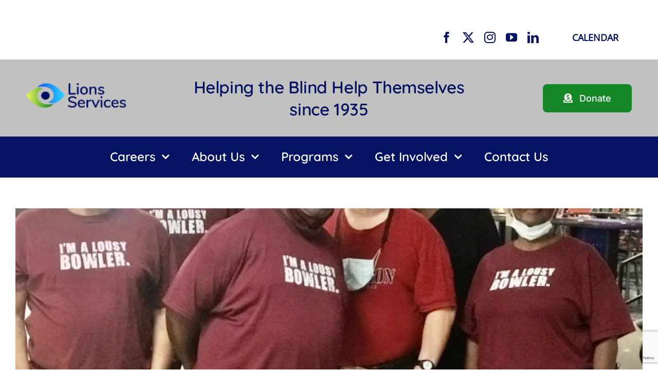

--- FILE ---
content_type: text/html; charset=utf-8
request_url: https://www.google.com/recaptcha/api2/anchor?ar=1&k=6LfdRdAmAAAAANgk_7xl9Zoz53f5PJMkqGmDP9cX&co=aHR0cHM6Ly9saW9uc3NlcnZpY2VzLm9yZzo0NDM.&hl=en&v=N67nZn4AqZkNcbeMu4prBgzg&size=invisible&anchor-ms=20000&execute-ms=30000&cb=ty9ljyiqp5c9
body_size: 48356
content:
<!DOCTYPE HTML><html dir="ltr" lang="en"><head><meta http-equiv="Content-Type" content="text/html; charset=UTF-8">
<meta http-equiv="X-UA-Compatible" content="IE=edge">
<title>reCAPTCHA</title>
<style type="text/css">
/* cyrillic-ext */
@font-face {
  font-family: 'Roboto';
  font-style: normal;
  font-weight: 400;
  font-stretch: 100%;
  src: url(//fonts.gstatic.com/s/roboto/v48/KFO7CnqEu92Fr1ME7kSn66aGLdTylUAMa3GUBHMdazTgWw.woff2) format('woff2');
  unicode-range: U+0460-052F, U+1C80-1C8A, U+20B4, U+2DE0-2DFF, U+A640-A69F, U+FE2E-FE2F;
}
/* cyrillic */
@font-face {
  font-family: 'Roboto';
  font-style: normal;
  font-weight: 400;
  font-stretch: 100%;
  src: url(//fonts.gstatic.com/s/roboto/v48/KFO7CnqEu92Fr1ME7kSn66aGLdTylUAMa3iUBHMdazTgWw.woff2) format('woff2');
  unicode-range: U+0301, U+0400-045F, U+0490-0491, U+04B0-04B1, U+2116;
}
/* greek-ext */
@font-face {
  font-family: 'Roboto';
  font-style: normal;
  font-weight: 400;
  font-stretch: 100%;
  src: url(//fonts.gstatic.com/s/roboto/v48/KFO7CnqEu92Fr1ME7kSn66aGLdTylUAMa3CUBHMdazTgWw.woff2) format('woff2');
  unicode-range: U+1F00-1FFF;
}
/* greek */
@font-face {
  font-family: 'Roboto';
  font-style: normal;
  font-weight: 400;
  font-stretch: 100%;
  src: url(//fonts.gstatic.com/s/roboto/v48/KFO7CnqEu92Fr1ME7kSn66aGLdTylUAMa3-UBHMdazTgWw.woff2) format('woff2');
  unicode-range: U+0370-0377, U+037A-037F, U+0384-038A, U+038C, U+038E-03A1, U+03A3-03FF;
}
/* math */
@font-face {
  font-family: 'Roboto';
  font-style: normal;
  font-weight: 400;
  font-stretch: 100%;
  src: url(//fonts.gstatic.com/s/roboto/v48/KFO7CnqEu92Fr1ME7kSn66aGLdTylUAMawCUBHMdazTgWw.woff2) format('woff2');
  unicode-range: U+0302-0303, U+0305, U+0307-0308, U+0310, U+0312, U+0315, U+031A, U+0326-0327, U+032C, U+032F-0330, U+0332-0333, U+0338, U+033A, U+0346, U+034D, U+0391-03A1, U+03A3-03A9, U+03B1-03C9, U+03D1, U+03D5-03D6, U+03F0-03F1, U+03F4-03F5, U+2016-2017, U+2034-2038, U+203C, U+2040, U+2043, U+2047, U+2050, U+2057, U+205F, U+2070-2071, U+2074-208E, U+2090-209C, U+20D0-20DC, U+20E1, U+20E5-20EF, U+2100-2112, U+2114-2115, U+2117-2121, U+2123-214F, U+2190, U+2192, U+2194-21AE, U+21B0-21E5, U+21F1-21F2, U+21F4-2211, U+2213-2214, U+2216-22FF, U+2308-230B, U+2310, U+2319, U+231C-2321, U+2336-237A, U+237C, U+2395, U+239B-23B7, U+23D0, U+23DC-23E1, U+2474-2475, U+25AF, U+25B3, U+25B7, U+25BD, U+25C1, U+25CA, U+25CC, U+25FB, U+266D-266F, U+27C0-27FF, U+2900-2AFF, U+2B0E-2B11, U+2B30-2B4C, U+2BFE, U+3030, U+FF5B, U+FF5D, U+1D400-1D7FF, U+1EE00-1EEFF;
}
/* symbols */
@font-face {
  font-family: 'Roboto';
  font-style: normal;
  font-weight: 400;
  font-stretch: 100%;
  src: url(//fonts.gstatic.com/s/roboto/v48/KFO7CnqEu92Fr1ME7kSn66aGLdTylUAMaxKUBHMdazTgWw.woff2) format('woff2');
  unicode-range: U+0001-000C, U+000E-001F, U+007F-009F, U+20DD-20E0, U+20E2-20E4, U+2150-218F, U+2190, U+2192, U+2194-2199, U+21AF, U+21E6-21F0, U+21F3, U+2218-2219, U+2299, U+22C4-22C6, U+2300-243F, U+2440-244A, U+2460-24FF, U+25A0-27BF, U+2800-28FF, U+2921-2922, U+2981, U+29BF, U+29EB, U+2B00-2BFF, U+4DC0-4DFF, U+FFF9-FFFB, U+10140-1018E, U+10190-1019C, U+101A0, U+101D0-101FD, U+102E0-102FB, U+10E60-10E7E, U+1D2C0-1D2D3, U+1D2E0-1D37F, U+1F000-1F0FF, U+1F100-1F1AD, U+1F1E6-1F1FF, U+1F30D-1F30F, U+1F315, U+1F31C, U+1F31E, U+1F320-1F32C, U+1F336, U+1F378, U+1F37D, U+1F382, U+1F393-1F39F, U+1F3A7-1F3A8, U+1F3AC-1F3AF, U+1F3C2, U+1F3C4-1F3C6, U+1F3CA-1F3CE, U+1F3D4-1F3E0, U+1F3ED, U+1F3F1-1F3F3, U+1F3F5-1F3F7, U+1F408, U+1F415, U+1F41F, U+1F426, U+1F43F, U+1F441-1F442, U+1F444, U+1F446-1F449, U+1F44C-1F44E, U+1F453, U+1F46A, U+1F47D, U+1F4A3, U+1F4B0, U+1F4B3, U+1F4B9, U+1F4BB, U+1F4BF, U+1F4C8-1F4CB, U+1F4D6, U+1F4DA, U+1F4DF, U+1F4E3-1F4E6, U+1F4EA-1F4ED, U+1F4F7, U+1F4F9-1F4FB, U+1F4FD-1F4FE, U+1F503, U+1F507-1F50B, U+1F50D, U+1F512-1F513, U+1F53E-1F54A, U+1F54F-1F5FA, U+1F610, U+1F650-1F67F, U+1F687, U+1F68D, U+1F691, U+1F694, U+1F698, U+1F6AD, U+1F6B2, U+1F6B9-1F6BA, U+1F6BC, U+1F6C6-1F6CF, U+1F6D3-1F6D7, U+1F6E0-1F6EA, U+1F6F0-1F6F3, U+1F6F7-1F6FC, U+1F700-1F7FF, U+1F800-1F80B, U+1F810-1F847, U+1F850-1F859, U+1F860-1F887, U+1F890-1F8AD, U+1F8B0-1F8BB, U+1F8C0-1F8C1, U+1F900-1F90B, U+1F93B, U+1F946, U+1F984, U+1F996, U+1F9E9, U+1FA00-1FA6F, U+1FA70-1FA7C, U+1FA80-1FA89, U+1FA8F-1FAC6, U+1FACE-1FADC, U+1FADF-1FAE9, U+1FAF0-1FAF8, U+1FB00-1FBFF;
}
/* vietnamese */
@font-face {
  font-family: 'Roboto';
  font-style: normal;
  font-weight: 400;
  font-stretch: 100%;
  src: url(//fonts.gstatic.com/s/roboto/v48/KFO7CnqEu92Fr1ME7kSn66aGLdTylUAMa3OUBHMdazTgWw.woff2) format('woff2');
  unicode-range: U+0102-0103, U+0110-0111, U+0128-0129, U+0168-0169, U+01A0-01A1, U+01AF-01B0, U+0300-0301, U+0303-0304, U+0308-0309, U+0323, U+0329, U+1EA0-1EF9, U+20AB;
}
/* latin-ext */
@font-face {
  font-family: 'Roboto';
  font-style: normal;
  font-weight: 400;
  font-stretch: 100%;
  src: url(//fonts.gstatic.com/s/roboto/v48/KFO7CnqEu92Fr1ME7kSn66aGLdTylUAMa3KUBHMdazTgWw.woff2) format('woff2');
  unicode-range: U+0100-02BA, U+02BD-02C5, U+02C7-02CC, U+02CE-02D7, U+02DD-02FF, U+0304, U+0308, U+0329, U+1D00-1DBF, U+1E00-1E9F, U+1EF2-1EFF, U+2020, U+20A0-20AB, U+20AD-20C0, U+2113, U+2C60-2C7F, U+A720-A7FF;
}
/* latin */
@font-face {
  font-family: 'Roboto';
  font-style: normal;
  font-weight: 400;
  font-stretch: 100%;
  src: url(//fonts.gstatic.com/s/roboto/v48/KFO7CnqEu92Fr1ME7kSn66aGLdTylUAMa3yUBHMdazQ.woff2) format('woff2');
  unicode-range: U+0000-00FF, U+0131, U+0152-0153, U+02BB-02BC, U+02C6, U+02DA, U+02DC, U+0304, U+0308, U+0329, U+2000-206F, U+20AC, U+2122, U+2191, U+2193, U+2212, U+2215, U+FEFF, U+FFFD;
}
/* cyrillic-ext */
@font-face {
  font-family: 'Roboto';
  font-style: normal;
  font-weight: 500;
  font-stretch: 100%;
  src: url(//fonts.gstatic.com/s/roboto/v48/KFO7CnqEu92Fr1ME7kSn66aGLdTylUAMa3GUBHMdazTgWw.woff2) format('woff2');
  unicode-range: U+0460-052F, U+1C80-1C8A, U+20B4, U+2DE0-2DFF, U+A640-A69F, U+FE2E-FE2F;
}
/* cyrillic */
@font-face {
  font-family: 'Roboto';
  font-style: normal;
  font-weight: 500;
  font-stretch: 100%;
  src: url(//fonts.gstatic.com/s/roboto/v48/KFO7CnqEu92Fr1ME7kSn66aGLdTylUAMa3iUBHMdazTgWw.woff2) format('woff2');
  unicode-range: U+0301, U+0400-045F, U+0490-0491, U+04B0-04B1, U+2116;
}
/* greek-ext */
@font-face {
  font-family: 'Roboto';
  font-style: normal;
  font-weight: 500;
  font-stretch: 100%;
  src: url(//fonts.gstatic.com/s/roboto/v48/KFO7CnqEu92Fr1ME7kSn66aGLdTylUAMa3CUBHMdazTgWw.woff2) format('woff2');
  unicode-range: U+1F00-1FFF;
}
/* greek */
@font-face {
  font-family: 'Roboto';
  font-style: normal;
  font-weight: 500;
  font-stretch: 100%;
  src: url(//fonts.gstatic.com/s/roboto/v48/KFO7CnqEu92Fr1ME7kSn66aGLdTylUAMa3-UBHMdazTgWw.woff2) format('woff2');
  unicode-range: U+0370-0377, U+037A-037F, U+0384-038A, U+038C, U+038E-03A1, U+03A3-03FF;
}
/* math */
@font-face {
  font-family: 'Roboto';
  font-style: normal;
  font-weight: 500;
  font-stretch: 100%;
  src: url(//fonts.gstatic.com/s/roboto/v48/KFO7CnqEu92Fr1ME7kSn66aGLdTylUAMawCUBHMdazTgWw.woff2) format('woff2');
  unicode-range: U+0302-0303, U+0305, U+0307-0308, U+0310, U+0312, U+0315, U+031A, U+0326-0327, U+032C, U+032F-0330, U+0332-0333, U+0338, U+033A, U+0346, U+034D, U+0391-03A1, U+03A3-03A9, U+03B1-03C9, U+03D1, U+03D5-03D6, U+03F0-03F1, U+03F4-03F5, U+2016-2017, U+2034-2038, U+203C, U+2040, U+2043, U+2047, U+2050, U+2057, U+205F, U+2070-2071, U+2074-208E, U+2090-209C, U+20D0-20DC, U+20E1, U+20E5-20EF, U+2100-2112, U+2114-2115, U+2117-2121, U+2123-214F, U+2190, U+2192, U+2194-21AE, U+21B0-21E5, U+21F1-21F2, U+21F4-2211, U+2213-2214, U+2216-22FF, U+2308-230B, U+2310, U+2319, U+231C-2321, U+2336-237A, U+237C, U+2395, U+239B-23B7, U+23D0, U+23DC-23E1, U+2474-2475, U+25AF, U+25B3, U+25B7, U+25BD, U+25C1, U+25CA, U+25CC, U+25FB, U+266D-266F, U+27C0-27FF, U+2900-2AFF, U+2B0E-2B11, U+2B30-2B4C, U+2BFE, U+3030, U+FF5B, U+FF5D, U+1D400-1D7FF, U+1EE00-1EEFF;
}
/* symbols */
@font-face {
  font-family: 'Roboto';
  font-style: normal;
  font-weight: 500;
  font-stretch: 100%;
  src: url(//fonts.gstatic.com/s/roboto/v48/KFO7CnqEu92Fr1ME7kSn66aGLdTylUAMaxKUBHMdazTgWw.woff2) format('woff2');
  unicode-range: U+0001-000C, U+000E-001F, U+007F-009F, U+20DD-20E0, U+20E2-20E4, U+2150-218F, U+2190, U+2192, U+2194-2199, U+21AF, U+21E6-21F0, U+21F3, U+2218-2219, U+2299, U+22C4-22C6, U+2300-243F, U+2440-244A, U+2460-24FF, U+25A0-27BF, U+2800-28FF, U+2921-2922, U+2981, U+29BF, U+29EB, U+2B00-2BFF, U+4DC0-4DFF, U+FFF9-FFFB, U+10140-1018E, U+10190-1019C, U+101A0, U+101D0-101FD, U+102E0-102FB, U+10E60-10E7E, U+1D2C0-1D2D3, U+1D2E0-1D37F, U+1F000-1F0FF, U+1F100-1F1AD, U+1F1E6-1F1FF, U+1F30D-1F30F, U+1F315, U+1F31C, U+1F31E, U+1F320-1F32C, U+1F336, U+1F378, U+1F37D, U+1F382, U+1F393-1F39F, U+1F3A7-1F3A8, U+1F3AC-1F3AF, U+1F3C2, U+1F3C4-1F3C6, U+1F3CA-1F3CE, U+1F3D4-1F3E0, U+1F3ED, U+1F3F1-1F3F3, U+1F3F5-1F3F7, U+1F408, U+1F415, U+1F41F, U+1F426, U+1F43F, U+1F441-1F442, U+1F444, U+1F446-1F449, U+1F44C-1F44E, U+1F453, U+1F46A, U+1F47D, U+1F4A3, U+1F4B0, U+1F4B3, U+1F4B9, U+1F4BB, U+1F4BF, U+1F4C8-1F4CB, U+1F4D6, U+1F4DA, U+1F4DF, U+1F4E3-1F4E6, U+1F4EA-1F4ED, U+1F4F7, U+1F4F9-1F4FB, U+1F4FD-1F4FE, U+1F503, U+1F507-1F50B, U+1F50D, U+1F512-1F513, U+1F53E-1F54A, U+1F54F-1F5FA, U+1F610, U+1F650-1F67F, U+1F687, U+1F68D, U+1F691, U+1F694, U+1F698, U+1F6AD, U+1F6B2, U+1F6B9-1F6BA, U+1F6BC, U+1F6C6-1F6CF, U+1F6D3-1F6D7, U+1F6E0-1F6EA, U+1F6F0-1F6F3, U+1F6F7-1F6FC, U+1F700-1F7FF, U+1F800-1F80B, U+1F810-1F847, U+1F850-1F859, U+1F860-1F887, U+1F890-1F8AD, U+1F8B0-1F8BB, U+1F8C0-1F8C1, U+1F900-1F90B, U+1F93B, U+1F946, U+1F984, U+1F996, U+1F9E9, U+1FA00-1FA6F, U+1FA70-1FA7C, U+1FA80-1FA89, U+1FA8F-1FAC6, U+1FACE-1FADC, U+1FADF-1FAE9, U+1FAF0-1FAF8, U+1FB00-1FBFF;
}
/* vietnamese */
@font-face {
  font-family: 'Roboto';
  font-style: normal;
  font-weight: 500;
  font-stretch: 100%;
  src: url(//fonts.gstatic.com/s/roboto/v48/KFO7CnqEu92Fr1ME7kSn66aGLdTylUAMa3OUBHMdazTgWw.woff2) format('woff2');
  unicode-range: U+0102-0103, U+0110-0111, U+0128-0129, U+0168-0169, U+01A0-01A1, U+01AF-01B0, U+0300-0301, U+0303-0304, U+0308-0309, U+0323, U+0329, U+1EA0-1EF9, U+20AB;
}
/* latin-ext */
@font-face {
  font-family: 'Roboto';
  font-style: normal;
  font-weight: 500;
  font-stretch: 100%;
  src: url(//fonts.gstatic.com/s/roboto/v48/KFO7CnqEu92Fr1ME7kSn66aGLdTylUAMa3KUBHMdazTgWw.woff2) format('woff2');
  unicode-range: U+0100-02BA, U+02BD-02C5, U+02C7-02CC, U+02CE-02D7, U+02DD-02FF, U+0304, U+0308, U+0329, U+1D00-1DBF, U+1E00-1E9F, U+1EF2-1EFF, U+2020, U+20A0-20AB, U+20AD-20C0, U+2113, U+2C60-2C7F, U+A720-A7FF;
}
/* latin */
@font-face {
  font-family: 'Roboto';
  font-style: normal;
  font-weight: 500;
  font-stretch: 100%;
  src: url(//fonts.gstatic.com/s/roboto/v48/KFO7CnqEu92Fr1ME7kSn66aGLdTylUAMa3yUBHMdazQ.woff2) format('woff2');
  unicode-range: U+0000-00FF, U+0131, U+0152-0153, U+02BB-02BC, U+02C6, U+02DA, U+02DC, U+0304, U+0308, U+0329, U+2000-206F, U+20AC, U+2122, U+2191, U+2193, U+2212, U+2215, U+FEFF, U+FFFD;
}
/* cyrillic-ext */
@font-face {
  font-family: 'Roboto';
  font-style: normal;
  font-weight: 900;
  font-stretch: 100%;
  src: url(//fonts.gstatic.com/s/roboto/v48/KFO7CnqEu92Fr1ME7kSn66aGLdTylUAMa3GUBHMdazTgWw.woff2) format('woff2');
  unicode-range: U+0460-052F, U+1C80-1C8A, U+20B4, U+2DE0-2DFF, U+A640-A69F, U+FE2E-FE2F;
}
/* cyrillic */
@font-face {
  font-family: 'Roboto';
  font-style: normal;
  font-weight: 900;
  font-stretch: 100%;
  src: url(//fonts.gstatic.com/s/roboto/v48/KFO7CnqEu92Fr1ME7kSn66aGLdTylUAMa3iUBHMdazTgWw.woff2) format('woff2');
  unicode-range: U+0301, U+0400-045F, U+0490-0491, U+04B0-04B1, U+2116;
}
/* greek-ext */
@font-face {
  font-family: 'Roboto';
  font-style: normal;
  font-weight: 900;
  font-stretch: 100%;
  src: url(//fonts.gstatic.com/s/roboto/v48/KFO7CnqEu92Fr1ME7kSn66aGLdTylUAMa3CUBHMdazTgWw.woff2) format('woff2');
  unicode-range: U+1F00-1FFF;
}
/* greek */
@font-face {
  font-family: 'Roboto';
  font-style: normal;
  font-weight: 900;
  font-stretch: 100%;
  src: url(//fonts.gstatic.com/s/roboto/v48/KFO7CnqEu92Fr1ME7kSn66aGLdTylUAMa3-UBHMdazTgWw.woff2) format('woff2');
  unicode-range: U+0370-0377, U+037A-037F, U+0384-038A, U+038C, U+038E-03A1, U+03A3-03FF;
}
/* math */
@font-face {
  font-family: 'Roboto';
  font-style: normal;
  font-weight: 900;
  font-stretch: 100%;
  src: url(//fonts.gstatic.com/s/roboto/v48/KFO7CnqEu92Fr1ME7kSn66aGLdTylUAMawCUBHMdazTgWw.woff2) format('woff2');
  unicode-range: U+0302-0303, U+0305, U+0307-0308, U+0310, U+0312, U+0315, U+031A, U+0326-0327, U+032C, U+032F-0330, U+0332-0333, U+0338, U+033A, U+0346, U+034D, U+0391-03A1, U+03A3-03A9, U+03B1-03C9, U+03D1, U+03D5-03D6, U+03F0-03F1, U+03F4-03F5, U+2016-2017, U+2034-2038, U+203C, U+2040, U+2043, U+2047, U+2050, U+2057, U+205F, U+2070-2071, U+2074-208E, U+2090-209C, U+20D0-20DC, U+20E1, U+20E5-20EF, U+2100-2112, U+2114-2115, U+2117-2121, U+2123-214F, U+2190, U+2192, U+2194-21AE, U+21B0-21E5, U+21F1-21F2, U+21F4-2211, U+2213-2214, U+2216-22FF, U+2308-230B, U+2310, U+2319, U+231C-2321, U+2336-237A, U+237C, U+2395, U+239B-23B7, U+23D0, U+23DC-23E1, U+2474-2475, U+25AF, U+25B3, U+25B7, U+25BD, U+25C1, U+25CA, U+25CC, U+25FB, U+266D-266F, U+27C0-27FF, U+2900-2AFF, U+2B0E-2B11, U+2B30-2B4C, U+2BFE, U+3030, U+FF5B, U+FF5D, U+1D400-1D7FF, U+1EE00-1EEFF;
}
/* symbols */
@font-face {
  font-family: 'Roboto';
  font-style: normal;
  font-weight: 900;
  font-stretch: 100%;
  src: url(//fonts.gstatic.com/s/roboto/v48/KFO7CnqEu92Fr1ME7kSn66aGLdTylUAMaxKUBHMdazTgWw.woff2) format('woff2');
  unicode-range: U+0001-000C, U+000E-001F, U+007F-009F, U+20DD-20E0, U+20E2-20E4, U+2150-218F, U+2190, U+2192, U+2194-2199, U+21AF, U+21E6-21F0, U+21F3, U+2218-2219, U+2299, U+22C4-22C6, U+2300-243F, U+2440-244A, U+2460-24FF, U+25A0-27BF, U+2800-28FF, U+2921-2922, U+2981, U+29BF, U+29EB, U+2B00-2BFF, U+4DC0-4DFF, U+FFF9-FFFB, U+10140-1018E, U+10190-1019C, U+101A0, U+101D0-101FD, U+102E0-102FB, U+10E60-10E7E, U+1D2C0-1D2D3, U+1D2E0-1D37F, U+1F000-1F0FF, U+1F100-1F1AD, U+1F1E6-1F1FF, U+1F30D-1F30F, U+1F315, U+1F31C, U+1F31E, U+1F320-1F32C, U+1F336, U+1F378, U+1F37D, U+1F382, U+1F393-1F39F, U+1F3A7-1F3A8, U+1F3AC-1F3AF, U+1F3C2, U+1F3C4-1F3C6, U+1F3CA-1F3CE, U+1F3D4-1F3E0, U+1F3ED, U+1F3F1-1F3F3, U+1F3F5-1F3F7, U+1F408, U+1F415, U+1F41F, U+1F426, U+1F43F, U+1F441-1F442, U+1F444, U+1F446-1F449, U+1F44C-1F44E, U+1F453, U+1F46A, U+1F47D, U+1F4A3, U+1F4B0, U+1F4B3, U+1F4B9, U+1F4BB, U+1F4BF, U+1F4C8-1F4CB, U+1F4D6, U+1F4DA, U+1F4DF, U+1F4E3-1F4E6, U+1F4EA-1F4ED, U+1F4F7, U+1F4F9-1F4FB, U+1F4FD-1F4FE, U+1F503, U+1F507-1F50B, U+1F50D, U+1F512-1F513, U+1F53E-1F54A, U+1F54F-1F5FA, U+1F610, U+1F650-1F67F, U+1F687, U+1F68D, U+1F691, U+1F694, U+1F698, U+1F6AD, U+1F6B2, U+1F6B9-1F6BA, U+1F6BC, U+1F6C6-1F6CF, U+1F6D3-1F6D7, U+1F6E0-1F6EA, U+1F6F0-1F6F3, U+1F6F7-1F6FC, U+1F700-1F7FF, U+1F800-1F80B, U+1F810-1F847, U+1F850-1F859, U+1F860-1F887, U+1F890-1F8AD, U+1F8B0-1F8BB, U+1F8C0-1F8C1, U+1F900-1F90B, U+1F93B, U+1F946, U+1F984, U+1F996, U+1F9E9, U+1FA00-1FA6F, U+1FA70-1FA7C, U+1FA80-1FA89, U+1FA8F-1FAC6, U+1FACE-1FADC, U+1FADF-1FAE9, U+1FAF0-1FAF8, U+1FB00-1FBFF;
}
/* vietnamese */
@font-face {
  font-family: 'Roboto';
  font-style: normal;
  font-weight: 900;
  font-stretch: 100%;
  src: url(//fonts.gstatic.com/s/roboto/v48/KFO7CnqEu92Fr1ME7kSn66aGLdTylUAMa3OUBHMdazTgWw.woff2) format('woff2');
  unicode-range: U+0102-0103, U+0110-0111, U+0128-0129, U+0168-0169, U+01A0-01A1, U+01AF-01B0, U+0300-0301, U+0303-0304, U+0308-0309, U+0323, U+0329, U+1EA0-1EF9, U+20AB;
}
/* latin-ext */
@font-face {
  font-family: 'Roboto';
  font-style: normal;
  font-weight: 900;
  font-stretch: 100%;
  src: url(//fonts.gstatic.com/s/roboto/v48/KFO7CnqEu92Fr1ME7kSn66aGLdTylUAMa3KUBHMdazTgWw.woff2) format('woff2');
  unicode-range: U+0100-02BA, U+02BD-02C5, U+02C7-02CC, U+02CE-02D7, U+02DD-02FF, U+0304, U+0308, U+0329, U+1D00-1DBF, U+1E00-1E9F, U+1EF2-1EFF, U+2020, U+20A0-20AB, U+20AD-20C0, U+2113, U+2C60-2C7F, U+A720-A7FF;
}
/* latin */
@font-face {
  font-family: 'Roboto';
  font-style: normal;
  font-weight: 900;
  font-stretch: 100%;
  src: url(//fonts.gstatic.com/s/roboto/v48/KFO7CnqEu92Fr1ME7kSn66aGLdTylUAMa3yUBHMdazQ.woff2) format('woff2');
  unicode-range: U+0000-00FF, U+0131, U+0152-0153, U+02BB-02BC, U+02C6, U+02DA, U+02DC, U+0304, U+0308, U+0329, U+2000-206F, U+20AC, U+2122, U+2191, U+2193, U+2212, U+2215, U+FEFF, U+FFFD;
}

</style>
<link rel="stylesheet" type="text/css" href="https://www.gstatic.com/recaptcha/releases/N67nZn4AqZkNcbeMu4prBgzg/styles__ltr.css">
<script nonce="Hqh6zhwyLlorKg9_zjE0iQ" type="text/javascript">window['__recaptcha_api'] = 'https://www.google.com/recaptcha/api2/';</script>
<script type="text/javascript" src="https://www.gstatic.com/recaptcha/releases/N67nZn4AqZkNcbeMu4prBgzg/recaptcha__en.js" nonce="Hqh6zhwyLlorKg9_zjE0iQ">
      
    </script></head>
<body><div id="rc-anchor-alert" class="rc-anchor-alert"></div>
<input type="hidden" id="recaptcha-token" value="[base64]">
<script type="text/javascript" nonce="Hqh6zhwyLlorKg9_zjE0iQ">
      recaptcha.anchor.Main.init("[\x22ainput\x22,[\x22bgdata\x22,\x22\x22,\[base64]/[base64]/[base64]/[base64]/[base64]/UltsKytdPUU6KEU8MjA0OD9SW2wrK109RT4+NnwxOTI6KChFJjY0NTEyKT09NTUyOTYmJk0rMTxjLmxlbmd0aCYmKGMuY2hhckNvZGVBdChNKzEpJjY0NTEyKT09NTYzMjA/[base64]/[base64]/[base64]/[base64]/[base64]/[base64]/[base64]\x22,\[base64]\x22,\x22eBVAw44DwpPDlMO0wohsT08Kw5MRSHbDucKuVxIDeFlQdFZtcAppwrF7wrLCsgYUw7QSw48hwr0ew7Yuw7kkwq88w6fDsATCqglWw7rDt3lVAycwQnQDwqF9P28NS2fCp8O9w7/[base64]/Dg8K5F8O2w5/Dk8O+w7vDmsK3w77DvSQFK30GH8O/XhLDuiDCtlsUUnk/TMOSw73DkMKnc8KNw7YvA8KkIsK9wrAcwrIRbMKxw4cQwo7CmkoyUUMgwqHCvU7DucK0NVXCnsKwwrEQwpfCtw/[base64]/NMK7w4V5w755fwgTYjrDi2E0CsONdSvDlsOvcsKDWW4/M8OMM8O+w5nDiD7Dm8O0wrYUw4hbLHRfw7PCoAoPWcObwpQpwpLCgcK5D1U/w4vDoixtwrrDqwZ6HFnCqX/Dg8O+Vkt0w4DDosO+w7ECwrDDu2zClnTCr0/DlGInEiLCl8Kkw45VN8KNHARIw70cw7EuwqjDijUUEsO/w6HDnMK+woXDnMKlNsK+NcOZD8OGf8K+FsK2w4PClcOhRsKyf2Nnwr/CtsKxEsK9WcO1YC/DsBvCncO2worDgcOdKDJZw5XDoMOBwqlKw5XCmcOuwofDicKHLFzDpFXCpFfDuULCo8KdI3DDnFc/[base64]/Dt8KoS3x3w6wRAMKuRMKGGAlEGcOpw7fDvG9rw6opwoHCtFXClDnCrg4uS37CmcO8wr3DuMK3Nm7CkMObZCASRF8Lw5vCr8KYO8KRCRnCmMORMTVqYSIpw4k1bsKqwpzCr8O5wqlPZ8OSBnQ+wp3CiQ5YdMKqwrHCo2E+ZD5Ow57DqsO4DMOPw5rCtzZLSsKhSw/Di0jClmsow5AOMMOYUsOGw5fDriXDg0dGDMOXwoVPVcOVwrnDl8KTwqZJBUQswqbCqMKVSCFecBPCtx86a8OpX8KhfVxRw6PDgSjDkcKdXsOGcMKCPcO5ZMKrA8O6wqdKw49OCCbDoj0BOEvDhAHDsQ8+woE8AHYpYg0yAz/DocK4QsOpKMKnwofDhy/CrQzDo8OEwqvClmlNw7HDhcOqw7w2EsK2OcOKwp3Chh7Cll/DsgEAe8KDQlXDuyhQGsK8w5dCw7RBOsKRYDRgw7nCmCM2UAMew5XDscKZPm3DlsOfwprDncKYw4YEI35JwpzCrsKWw4xGPcKnw6DDqsOeA8O1w7TCo8KawoXCrkceD8Kkwr51wqNVIMKPw5/ChMOMEw7CgcOFeHjCmcK3Hj/DmMKOwonDvCvDohfCpMKUwrMfw7DDhcKqc2bDkD/Crn3Dg8O8wrzDkxXDp2oGw7oaPcO/WsOlwrjDujXDliHDpWXDsTtUW1AVwptFwqfCtVpqS8OIFcOCw61vQjNIwpoFdjzDowLDvsKTw4rDv8KOwqYgw5Vtw5hzL8OAw6wDw6rDtsKlw7Ivw6rCt8K7AsO3V8OBMMOsKB05wq0Fw5V3J8OTwqcuRUHDoMKVMMKcTQ7ChcOuwrjDiD/Cr8KUw5kXwogYw4Mww5TCl3Y6ZMKJbEZaJsKWw79oMQUZwpHCpx7CjSdhw5zDmg3DkUzCoAl1wqwkwq7DkzpIbE7DtmrCucKdw7Z9w6NHNsKYw6zDsVfDkcOdwqVZw7/[base64]/Ds3fCsTcRwrnDr8O4V8K1w6ljwpViwpvCu8KcJ2NbAQNdwoHDpMORw4kewqbCpHvCkj0ABljCpsOHW1rDl8KYB2TDl8K4QX3Dsx/DmMOoUg/CuQnDksK9wq9tNsONLmlLw4FOwpvCncK5w6xCJQ5rw7nCu8K7fsOSwojCjsOnw60owrZIABpafwfDiMKGKH3DkcOBw5XCtnjCrE7CvcO3AMOcw5dmwoXDtEZbAS4ww57ClSXDl8Ksw7PCrGtSwrkEwqBlbcOrwoDDk8OdDsOiwqV+w656w7sOSXpxHBHCi0vDnk/DmcO8H8KzWjsKw7E1PcOtfwJnw4vDi8KhbFDCg8KiH1hlRsKqVsOWaUjDomU0wphvLkLDigoRDmnCocKvN8OVw6nDtG4Ew6cvw7QUw6DDhz4GwoTDr8K5w5N/wprDtMKRw78MdsOBwoXDtmEGY8K/AcOIDBkdw55wUxnDtcOjY8KNw5dLd8KReXjDk1LCicK5wozCg8KQwqp3PsKOWcK6wpLDlsK4w7V8w7/[base64]/EQ06woTDqGNtXSHCvcK6wrTCr8O9w47Dn8KSw5rDn8OjwpB9bWnCh8K3HlMZIcOuw6Qrw7rDtsO3w77DnEbDl8K6wp/CvcKZw40DZcKFMEDDrMKzX8Koc8KFw5DDlQgWwpRQwr1xZcKFMQnDk8K7w4LCpVvDi8O/[base64]/CtWVDw7TDrMOOTMKnwpbCgzXCvXMtw4fDqy18bwh5NHfDsRR7J8OTVgXDu8OiwqtlYiNOwqMJwocuFAjCscKJUyZCE2I3wrPCm8OKCCTCsnHDlk86bMKRZsKWwpgywqjCp8Odw5fCqcO2w4QsBMKJwrZSFsOaw4TCgXnCoMOLwpbCt2dLw43Ch3/CtyzCs8O3fybDjkVAw7XCthgyw5vCocKew5bDgTzCtcOXw5UDwqPDhVDCusKCLR4lw6bDjjTDk8KzesKIOMOKNxXDqXBhbMKnUcOrHk3CkcOAw482KXLDrWQ7ScKAw4/[base64]/DmcOWwr3CgUzDjcOnw6bCgMKnw59bFTfCmMOQw77Dj8OfMR8gW3XDn8Oaw5wrf8OzWsOxw7ZTScO5w5xgwpDCmMO5w5fDssKqwpbCgGTDkwjCgWXDqsKifcKWdMOsWsO/wr3Ch8OIalnDtENPwp8Owpc/w47CtcOEwqFZwrbDsm0bTiIhwosww43Dul/[base64]/[base64]/wrrCs8K+PMO8wpJnQcKjL8K+w7NHXcKgw7hfJMKbw7fCr2pXDkTDssOwQBoOw6ZXw6HDmsKdJcK3wqlRw5XCn8OEKnIHCcK6HsOowprCsVfCpsKVw4/Cr8OxIsKFwrvDmsK2JyrCo8KlVcOwwokNVgAGGsOKw7d5P8O2wrzCuDLDksKDShLDjEvDoMKNUcKzw7jDosK0w6Yew4lbw7Iqw5hQwojDhVYVw7rDisOdM1NQw5sRwq5mw5dow6ANA8KiwqvCvzh9JcKBOMOlw77DjcKQMiDCo1HDmcODGMKPc1fCucOvw4/Du8OeRyfDpk8IwqI+w43CnAUIwpMzQ1/DlcKFXMKOwoXCkWUbwqY8eQPCiTTDpyALIMOlCB/DjQnDq0nDjMKqfMKcaFrDucKOAXUQKsOURU7CoMObUMO4Y8K9w7ZgeF7DksKPIMKRF8O9wqzCqsKpwoTDm33CqgYbJMKwWm3DoMKSwrYJwo/Ds8KvwoXCoCgjw6AGwrjChhTDhzl7FzJlH8OXw5bCi8O6B8KNR8OlS8OMZAdfRilEAcKvw7paQiDDm8KRwqfCuGM6w6PCs1lkAcKOaATDn8K8w7XDnsOlCiR/[base64]/CgsKYCwExwpjCs2HCrMKrwobDmwLCpwoYwodWZMOYP3wfwpgyFnnCisO+wro+w6FqVHLDrmJkw48aw4fDoDbDpsKww7kOGzDDg2XClMKcIsOEw59ywqNGIMOXw6PDmVvDmzLCssONXsOzF2/CgyV1KMKKFQY4w6TCmcO/EjHDgMKLw7tuWy7Dp8KRw7TDnsOdw75OQWXDjjDDnsKtET5VJcOgHMKlw6nCp8KyAF4wwoIfw7/DnMOxasOwcsKdwq8HXgTCrj8rVcKYw5Rqw5zCrMOrF8Kcw7vDn314Am/[base64]/DssKLYiV9VMKlw4nCrsKxFz3DkzPCosOKfEDDrcOiXMK7woPCs3bDn8OMwrPCnzZYwpkJw4XCpMK7woPDr10NXi/Dl0HDlcKNJcKXHVVCOAERccK8wpFWwrXCvnkyw4pUwpFLGWJAw5cmNi7CmljDux9OwrlNw6bCtcKIfsKbLxoYwqXClcOBQCBUwotRw4UwcxLDicO3w6MlesO/wrjDrjtnN8OYw63DtEpPw75RJ8OPeFvDiHDCu8Ouw4lbw73CisKPwrjCpcKGeljDtsK8wo4nN8OBwpbDuX8UwrEOKTQ+wo9Sw5nDocOwZgU2w5Aqw5TDrcKCX8Kuw4tyw6k6BMOIwoZ/wrbCkQZiG0VYwqM/woTDi8KXwpHDrl1Uwpgqw4/DnHTCvcOfwowGEcOETBjDlWcBaCzDuMO0esOyw7xhQUDCsywsCsOtw77CqsKkw7XCisKTw77Ct8ONFUjCt8KWcsK/wo3CrBlaUcOvw6fChcK5wo/Dp17Cr8OJTjJcTMOdEcKCcn9iYsOMDBjCk8KJJyY7w50lUkpmwoHCqcOUw6LCssObTR9twqYtwpQ3w4PDgQUtwphEwpfCg8OXYsKLw5bCkVTCt8KmPREqVcKOw4zCh2AwXw3DoiPDix1EwrrDisK/Q0jDnBM+F8OWwpHDs0nDhsOxwppNwqpOJFggCVV8w7rCi8KBwpl7Pk/[base64]/Do2RfwpPCplDDghfDncK7w5vDmCo2w7FGaMOZwpPDpsOpw5DCh3Uxw6l2w6nDqMKkQHALwoLDncOewqPCuyLDiMO5JRBiwo9NVRMzw6zDgw8ww4t0w7MsUsKVc3oJw6tMb8Olw6QrL8KrwoLDi8OnwooIw5bCtsOJQ8K4w5/Du8OKJcOHb8KIw4Y0woPDhG9LG3zCsj41FhvDksODwrLDmcOcwofCmcOjwrnCoE5CwqPDhcKOw6LDsxxXMcO6Jjcufx3DmBbDkH/DssK4eMOxOBMUJsKcw6JRUsOWNMOgwrAJAsKOwqXDssKBwowhWG1mei84wpnDqlEMI8KmIWPDp8OpGk/DjQvDh8OMw5AXw5HDt8OJwpMOTMKCwr8nwpPCgmfCpsOrwoUfYcOJQS/DgcOHaClOwoFhSXXCjMK3wqjDkcOewoYsd8KBF3h2w5dQwpI3w5PDnEpYKMOUw4zCp8Onw5zCgcOIwqrDgSRPwrvCncKDwqlID8KZw5Jfw6jDon3CusKjwozCsyQNw5prwpzCkVLCncKJwqA+WMO/wozDucOtKTDChwRYwonCiml7W8Oqwok8fAPCl8KvXFDDqcOjTsKdSsOQJsK2einCn8OAw5/Cs8KkwoDDviVIw4Jow7Vhw4MRacKEwqYnOEXCosOfQkHCrBk9ASg9QCTDn8KJwoDCmsOGwrTCoHjDsDlCOTnCp0xVG8OIw4vDvMOpw43Dv8OqOcOjcTPDnsK8w4sYw4l/UsOJVcOaR8KqwrlBM1VKb8KLWMOvwrbCv3VjDk3DlcO1ETF3UsKPesOcDgtkO8KKwrtIwrdJCVDCpWsVw6rDijRMTDNGw7LCi8KqwpMEVF/DpcO+wpo4Xg11w4AJw5IuFMK8agjCpcKJw5jCsAMdVcOuwq0kw5MuQMOIfMOHw69FTXsdDcOhwq7DqQ/[base64]/Co2Eae3h0wohKMsOjw6/[base64]/Cu8O4Pl/[base64]/CvUVpIC5UwqzDljdDw4XDoMOiw4nDsAIhFcKYw4oSw57Ck8OOfsOGGhXCkBzCmHbCsiMHw4VBwoHDuQAdacOHe8O4VsKfw54IClp3LwTDtsOTWHgNwqnCmVbClgHCkcOcY8OWw7UxwqpPwoUpw7zCrifCoClafwQQb2bCkzjDpR3DmxM2HMOpwo5ew7vDin7CtMKQw7/Dg8KQZw7CjMKswr0AwojCk8KkwpZQdsKGbsKswp7CvMK0wrZAw5QTBMOxwrzCjcOmEcOGw6orOsOjwpM2F2XDnHbDuMKUdcKsTMKNwrrDiD5aRMOIV8KuwqhGw78Iw4kUw6M/N8OXXDHChXE9wp8CMl4hKEPDlcOBwpM2UcKcw6bDocOhwpd5STcGP8OEw44bw691H1khSX7DhMKANHvCt8OXw5Y8VTDDhsKPwo3DskPDolrDusKKWTTDtwc5aVPDlsO1w5rCqcKRYMKGGlkrw6YVw4/Cv8K1w4jDlSlCcCBaXAsQw7AUwqk1w6kaUcKvwrdkwqQCw4/Cm8OBPsK3GHVDGTDDtsOdwpIQKMKrwo8xXMKawpNXC8O1GcOdNcOdAcKgwoLDr3HDqsOXdGZyfcOvw5J5w6XCn2JuZ8KpwqYJHz/CkSoBEBwTSxLDv8Kjw4TCoiLCgcKXw6kZw54Owo4DK8O3wpMyw58Fw4nDnmUcC8KIw6Rew7UBwrfCoGEsNV7Ck8OZSjE7w5LCtMOxwrvClSnDicOANH0YNWkiwroMw4DDvx3Cv1d7wq5ObXbCocK8WcOzccKKwr/DqsKbwqLCtBnDhk5Gw6bDmMK5w6FbQcKbb0/Cs8O8QQPDnhtTwqlcwqRxWi/Cq1Vtw6/CjcK1wqUGw6wkwqfCtGhvQMKPwrYJwq1lwoAiXRfCjETDlCdlw7nCmsOyw53CpWUEwoxrLjXDgBXDjMKvJsOywoXDhQPCvcOvwrEQwr0cwpxgKE/[base64]/[base64]/G0XDtFNnYDXDnADDtSxrKcKYwovDkmbCkkNmOcKaw7ZhJcKvOFXCkcKqwqV5L8OAKCDClsOjw7fDqMOVw5HCoSLCqQ4QdAx0w6HDpcOgScKZcUQANMOgw44nw7nDrsORwrXDs8K1wofDj8K1BVfCnFM8wrREw5zDpMKGYivCqwhkwpEEw7rDucO9w5LCuX04wqTCgQl/wqVuVEPDisKFwr7Cl8O2BGRCd08Qwq7ChsOJEGTDkSELw7bCiWZjwr/Dl8OyO0PDg0HDsWXCiDDCt8K2b8Kmwr9EJ8KGQcOYw5AWXcK5wpVqBMKEw693XVbDgsK4Z8O0w59VwpJKNcKRwqHDmsOdwpPCqsOBXD9TdkdNwrQlenDCuGknw7DDgGp2Tk3DvcKLJ1UfAn/DkMOQw5EBw6LCtkPDnHPDhmHCvcOeaUYpLgk/NXYzN8Kmw6lNJg06WsOpb8OUKMOPw5YzRFE0V3RIwpnCnMOJU10nFTXDgsKnwr8dw7fDogJyw44VYz41ecKZwqYVFsKLY2pKwrrDl8OGwqk2wq4rw48zIcOow5bCv8O0IsOxQk1pwrvCgcOzw5TCo1/Dij3ChsKbYcO7bVEPw43CgMKzwpMvCyFxwrHDpHHDtMO5W8KnwppAWzDDlz3CrWlhwqtkOT9uw4xow6fDhMK7EzDCskHCkMOAYkTCiXrDg8K8woBbwqfCrsK3BXHDg3MbCHnDpcObwrHDjsOEwr1iC8K5Q8KUw5xtOmdvXcOzwrx/[base64]/[base64]/CuMKjw6LDlMO7Mw4DasKtQ2hgwpVzw4HDtMOmw7DCtgrCjRcvw7d7N8KPCMOrR8K2woY7w7LDj0Qww71bw7vCsMKuw4RGw6hawqTDmMKNW3IkwrVxFMKcRsOxV8OUQizDowwDT8OnwrTCj8O/wrt8wo0Dwp1swoVmwqBEfljDrS56UAHCoMKMw5RpHcOGwqQUw4HCkC/CnxVzw7/CjsOOwoETw4ckKMO8wpUjPxBRRcKJDk7DhRjCvcObwqFhwoJPwpjCm1HCoDc4UVMcWMK8w4HCn8Ojw75wZkoiw600HjrDiS0XWW85w7Ifw7kgKsK7OMOQIXrCgMKZa8OFMcKoYXLDt0xvMjonwpR6wpcYBXEbP1I8w6TDrsOoNsKKw6vCnsOSesKTwo3DiikJI8O/wokkwqMrcEfDlmbDlsKZwoTCj8K0wpXDs0lLw5nDvXtHw5AFR3tERcKFTMObFcOHwobDtcKrwobCg8KlGkd2w5EDFcOLwqjDoS0aVcOHR8OlVsO5wpfCqsOLw5/DsycaWsKyLcKHQH8qwoXCuMOpDMKIfMOsRmMSwrPCvzIYexMLwqfDhDDDjMKYwpXDkHvCucOUFxXCoMK7TcKEwq/[base64]/Dk8O9w5Y6ZjJAcWjCoEjCqjvCr8KPwqLDm8OuOsOAZcKwwpwnMsOIw5Nnw6cmwq0Ewqc5FcOTw6bDkTnDnsOXMmIjPsOGwoDDhDcOwq0qUMOQOcOHVBrCp1Z0LnXClDxPw6I6RcOtC8KRwr3CqnXCg2fCp8KVWcOLw7PCsFvClw/[base64]/[base64]/w5MwE3QMwpdBJ2PCvQHCuMOuw7ADw4AvwoN7fFvCrMKPKio5wpvCh8KFw5wXw4rDtcO3w5kaVhAewoUaw5DDt8OgR8KUwpMsXMK2w4QWL8OWwpoXKC/DghjChzDClMOPXsOrw4fCjDpww4pKw4s0wrYfw7hGw7E7wohWwprCuAXChznClD3CvVpFwp1OScKowpRHJiBwMgoYw4FNwoIfwonCu0xZSsKUdsKpGcO3w77DgGZjNMO3wrnClsKEw5HCiMKNw6rCpHdkwrllCxPClsKPw7VqC8KxAXRqwq8hYMO5wo3CuEQWwr/[base64]/NzXCh8O5N8OPwocTUMK6w5s3wpPDsMKRw6/CjcO1wpHCt8KsaBPCvj0DwqnDkxfClWjCjMKhLcKQwoNDKMKkwpJtfMOLwpdqbCFTw553wofDksKSw6fDlcKGHSgtDcOpwoDDoDnCnsOIbMOgwoPDqsO3w6zCjWjDtsO9wo1+I8OKW2cMP8OGP1rDj3ojU8OlLcKGwrB8JsOhwofCjUV1IUQDwosAwr/DqMO9wqLChsK5TTxoTcKpw7J4wrHCgFE4WcKDwobDqMOlEzsHM8Omw68FwqHCqsKXckvCm2jCqMKGw4NMw7XDqcKBVsK6PyHDlMKbT3fCusKGwqrCgcKXw6lCwoDCkcOZb8KTU8KpV1bDu8OXXMKTwpwzeCJ8wqPDu8OmKD4IQMOawr0UwpbDv8KEMcOmwrtow4M/RFtpw6hZw6ZpLxlow6kGwp3Ct8KHwpvCq8ODCE3DpFzCvsO9w505w41owrwVw4w3w7h9wpLDicKsPsKpQ8OcLXgrwobCn8K/w5bCqcK4wo4nw4nDgMO/[base64]/Colp/Nk/DqsOWGF3CvmfDlsOLVRVhMyfDvEHCjMK+UEvDhE/DhsKtXsOfw7pJw6/[base64]/[base64]/DiMKWaF1wwoUNdHATw6pVQMORWsKYw6dPLMOEBRTCrlxyPQDDlcOkVsKqFnI6Vz7DncO6GWPCvV7CoXvDsGYBwp7DjcOkfsKiw77DhcKyw4zDnk99w4LCjSvCowvCuydtwoYOw7LDuMOtworDu8OZUsKNw7vDgcOUwr/DoERLcxfCqMKyVcOKwoNMfXh/w5ZwCFLCvcOcw53DsMOpHQbCtjnDmlXCuMOow7EFEw3DssOGwql7w47Dg1g+GMKiw7MnHhzDs3odwprClcO+EcOQYMKaw4AnbcOgwqHDqcOlw48ybMKTw5fDnAdjH8Kxwo7Ci1zCuMKCU1ViUsOzCcOnw79bBMOYwoQIU1Qsw6wwwqUvwpzCrijDmcOEBU1/w5YGw5wlw5s9w6cfZcKIQ8KaFsOHwqAFwokcwr/DhDhvwpd1w6/ChgDCgyJYTxV7w6dsO8KMwrLClMO9wpfDrMKYw4A3wpxAw6dcw6sRw6LCoFvCuMKUBMK8SU55McKMw5N6XcOENhxESMOPahnCqRILwqxUFcKLEkjChzfCosKaF8OLw6HDlljCqTbDjhwjL8Oqw4bCnhhVbXXCpcKCG8KOw6Aow6xfw7/CrcKPFkokDHpyPMKGR8OEA8OpTMOnZDNnFSxVwoJBE8KFe8KvR8O4wpPDlcOEw5AzwoPClEg4w4oUw5vClMKjTMOXT1kewrvCkyIuQ15qUAQQw5VgWcKww6rChzjDgU/Ci0EiKcO8JMKBw6/[base64]/DlsKcw5hbWGXDqnAnw4BdH8O8wrLCtkQyw4F+ecOiwpMPwpoFWwEWwokfBwMYAR3CucOsw7gVwonCkVZKX8K7QcK0woVQRDzDnyI6w5YAN8ONwr59NE/DksOfwrUsY3I3wrnCunk3WV4YwrZMfMKMecO2MlJ1Q8OiJx3ChlHCmT0mPl9EeMKWw73CpWpnw6c/J1Ikwr9JT0DCulfCtMOoa3l4YsOXH8Ojwp49wqTCl8K/dHJJw6nCjE5SwrkcAMO1aQ8yRiAgQ8KMw4XDncOfwqbChcOlw5Vxw4VeRjXDlsKHTWXCjClNwp1WcMKlwpTCjsKcw5DDoMO8w5MKwr8Yw7DClsKLB8O/wp7DqVRsbEzCtsOYw4ZQw58nwog0wr/Crns8TgFdLGlhYMOmJcOoVMKlwoXCnsOZS8KDwotgwoNbwq4wLhTDqSEaYljChk3Cr8OQw7DCoi4URMKmw63DiMKwQcORw4PCnGNew63CrU4PwphfE8KnUErCjHtRWcO7IMKNNMK7w7M/wrYQcMO7w5LCvcORTXvDjcKSw4fDhMKnw7lFwo0RV0omwoTDp2UPJcK7QsKJYcOyw6IBAzbCimphFX57wojClsK0w5RBF8KLMAtsOwwYWcOAdCYqOcOqfMOnE2U+XMK0w5DCgMKqwpzDncKhZQ7CvsKLw4PDhDtCwqsEwp/[base64]/DmcOWYsKXJHhXVsOPw6XCp8Ohw7HDusKlw4PDmMOcFcKsFhrDkRLClsOrwpzCn8Kmw43CpMKFUMO4w4sTDW9VdnPDssO1B8KTwqopw4tZw63DssK3w4EswojDv8ODfsKZw5ZDw4AdM8Otdj/CpWnCgiFIw7DCpsK6EyHCg1oXM0nChcK/RMOuwrpkw4XDo8O1JApQDsOLJFdOdsOhSV7CrSVxw6/Ch248w5rCokjCqmFGw6ckw7DDoMKlwobDjz59bsOKcMOIWAF2TAjDvSDCkcKFwrfDkR9Mw5jDo8KcAsKfN8OmR8K/w6fCgkbDvMOVw55Jw6sxwpLCqi3DuWAUL8OOwqTCpsOXwodIbMOZwqjDqsOPaCXCsh3DpSLDt2kjThLDvcOlwod3MkDDmAhzLFF8woZrw7vCsklDbMOlw4Bxe8K8VgUtw7s6R8KZw7xfwr5XOWJLTcOzwrIfekPDh8OmCsKVw788C8O/wrYzcG7DvXDCnwLCrTbDtkF7w4EnacOWwp8fw6IlbEvCl8OmNMKTw6LDmkbDkgJPw43DgUbDhX3Cr8OTw6nCthQwf3jDucOSwp5twptjKcOGMFLCjMK1wqvDrC0LAXLChMK8w7BoCUfCrsO7wodOw7nDo8OQdHp1dsKmw590wq/[base64]/wrrDjMKLw6LDs8OIwolSFCPDiGlRw4MTPMOuwrx6XMOCbCJ1woAbwoNWwqzDoGHDninDnUTDnEFFWRxdLMK2cT7Cs8O/[base64]/d1IOOmXDoMK8w6/DtFHDslJvPQkbwpfDhkPDii/ChMKSBl/DjsKJYj7CocKFBSA+CzpcAXZ/YXbCojsIwoscwo0PH8K6fcK/wqHDmS1hKsOxRXzDrMKEworCk8O0worCg8Ktw5PDtBnDlsKmMMK/wp5Lw4bDnW7Dl0TDhmYDw5h4ecO1CH/DkcKuw6ducMKfGgbCkFAcwqHDmsOAVcKkwq9gAsOGwp9dZMOZw6A9CcK0MsOmZhZQwo3DuCvDjsOPKcK1wq7CosOiwp1sw4PCs3HCksOuw4jDhVPDuMKswp16w7bDlxx3w6N9CiHDocOFwrjCsTFPY8OGGsO0cTZYfHHDocKnwr/CscKywrwIwr/[base64]/DusK6Qw0kwo9Bwq4Uwq3CijJYw6TCusKnwpk4GMO+wqjCtBgywrh2Y2vCtUsbw7RJEDt0VzjDoD5lFEVPw5Fkw6VSw5/ClsO9w7XDizvDqx9Ow4LCt09JUB/[base64]/DcORw6xmwrhPfmB3wrnCncOQwrUBUMOXw6vCoStBGMOnw6gtDsKXwr9NNsOewpjCjWPClMOLTMOkGFHDrycmw7PCoWPDk2UiwqMjcRZLXX4Nw6sMf0JGw77DnlBaN8OCHMKiVFwMOhDDrsKnwoNswp7DvT07wq/CtwtYF8KTe8KbRlXCknXCosOqF8KBwpPCvsOTRcKcF8KoagV/w6s2wqfDlBR1QcKjwosUworCjMONNC7DjcO5w6l/LCXDgCFQwovDqV3Di8OYFcO6dsKcT8ODHjfDvkE6D8KQa8OYwpTDnEp2KsOcwr93OlvClMOzwrPDsMKpPU5rwrfCilDDtx0/w7t0w5VfwrzCjxIpw6AbwqxDw4nCm8Kmwp9lNy5uMlEHBGbClznCsMOUwoJOw7ZyO8Okwrlhdj57w7kmwo/DnMOswrhFBHDDi8OsAcOjT8K4w67DgsOVIVrDjQUKIsOfTsOfwozCgldyIioKMsOcf8KNAMKIwplKwpPClcKTATPCmcKXwqlkwr4sw7rCqG4Ww40fRR8Iw7TDgXMtITo2w5HDrAsMR2HCoMOdSR7CmcO/[base64]/DhcKjwrk4wowmGhbDrMOoUcO1KsKLw53DhcKQNipEw6bCl1hXw5djM8KfVMKtwoDCpmXCssOTecK+wqtcEAfDocOhw45Zw6Miw67CgsOxRcKdbgtxH8K7w5PCkcOtw7QxfsOKw5/CvcKCbGVtSsKYw7Adwo8DaMOUw5oew603XsOJw6FZwox9U8OgwqA1w5XDoS/DrnjCmcKow6wpwrXDkCLCiXhbZ8KPw5tIwqvCv8Kyw6PCo23Du8KOw7liSxTCk8OPw5/[base64]/Dq8OlW8KmwooNwobCvVxdVSUMeGbCj0AjBMOAwow8w7AowoNmwrLCtcOFw599VVMQFMK/w7xUVsKEL8KcFSLDnm0+w7/Co1zDrMK/XEXDv8OHwqDDtVI7wq/DmsK4f8OwwrLDmB8tAjDClMK7w4zCrMKyCQlWVhUsdcKYwrfCrcKVw6fCnFbCoB3DhcKGw4/CpVdoYsKDZcOkS1JSW8OZwrgXwrQuZnnDl8ORTgV0JMOiwr7Cgkduw7lwL3g8Xn3DqjnDk8Kjw6bDocOCJiXDtMKsw4LClcK8ERNkLB/CrcOEbkXCpygRwqYBw6tfGUfDs8OOw5hyJG1gH8Kkw59AK8K7w4Rxbkl7BA/DkFk1QMOowqV5wr/CjHjCosOuwrdMZMKdS3tcPFYNwoXDrMOoWMK2w7/DjBJ9cETChEIRwpduw5HCi0xAUyZ+woDCqBUXdGMeUcO9H8Kkw6E7w5XDgzvDvntpw6LDhi92w4jChgcRKMOWwrFvw7fDuMOLw57ChsOVNsOcw6XDulUjw697w754KMKqFMKFw4ccE8OGwpQXw4lCSsOrwostNzLCjsOWwoEGwoFheMKWfMOewp7CqcKFTzlzLzjDsy/DuhjDuMKGBcOBwr7CsMKCKhwpRRfClgUVVj9+NcK8w4Y3wqggFWwbZsOPwo8jfMOEwpF2YMOBw548wqnCniHCo1hLFcK9wqzCgMKww5PDocO9w6HDqcKBw7PCj8KFw5Btw7ZjKMOsXcKOwp95w67DrwV9ExIcBcOfUgxmPsOQADDDmyk/c1UqwrDCssOhw7/Dr8KuZsOwI8Kze2dEw7J5wq3Cp0k8fsOYal7DnnLCu8KiJkvCmMKLMsOIIgBEKsOCIsOSPmfDljNGwrgzwpV+dMORw4rCk8K3wpPCvsODw7gdwrFCw7fCrX3Cn8OnwqHCl1nCnMOxwpVMVcKtFy3CrcKADMKtQ8KkwqnCmxLDs8K/[base64]/SR9wwqdfw610KcKuWsKjcmEkHw7DqsKmUA5pwqE1w7BmMMOjUVEYwpHDtARsw6HCv2B0woLCrcKrRFxSd0sAKx85woPDtsO8wpZfwrzDv2TDqsKOGMKbDX3DkcKKesKzwpTCqB3CtMOIb8OnV33CjS/DpMO4FHTDhxXDvcKNCMKWLRE8eFtJIEfCkcKMw5Mew7F9PQdTw7jChcKkw5fDrMKyw67Cly45FMOrFC/[base64]/CisOqw4HDqBI1NsOIYT7CqzTDpMKREjVvwrxvamTDqj5uw73DrAzCkMKXYSfDt8Ozw6Y2RcO6FsOyfl/Csz0Swp/DgjLCi8KEw5nDk8KLK0Fiwr5Tw5E7M8K+V8O9wonCkm5Dw7vDsAhKw5vDgUfCnEYvwr4CZcO3acKWwqcYDCTDlRYzMMKdR0TChcKUw4xIwpFewq8iwq/DpMKsw6fCg3DDimkcKsOkbiBkaWrDk3tzwoLCiBLCi8OkRxw7w71gOFsaw5fDkcOwf07Djm50Z8KyGcK7AcOzccOGwokrwr3DtQNOG3nCjifDlHnChzh7acKkw49bDMOQIV8nwpDDusKZHFhKesOCKMKfwpXCpyHCkyBxNGR2wrjClVDDnmvDjWhxIBpTw47CqE/DqcKGwo4uw4lmAXhxw7sKEmAvasOOw5Q/w6Yzw6xHwq7CssKRw7DDiALDu3PDhsKqN1pPGyHCgMOOwonDqVfDoXQPSQbDmcKoXsOUwrQ/ZcKiw77Cs8K8FMK7I8ORwpIXwp9Zw4d4w7DCt3XCogwcFMKPw4BLw5cXLV9owo0swqfDgMKww7TDu2thYMKew6XCjWFBwrbDpcOrWcO/fGDCqwXDkCbCtMKlTUDDnMOQesOAwoZvCAwWUBfCvMODejvDh2UdLCkCIlLCs2fDhMKvG8OfLcKDTFzDnTbCiTLDhH5pwp0HVMOjV8OTwr/CsEgLSnjCp8KTEiVGw4Yvw7kuw4skHR8UwpJ+E1rCvTLCpR1VwpnCicKUwpJfw7TDt8O7YkcuesK3TcOUw7hEXsO5w4pwMVolw4TCiQ46W8KcccKoOsOVwqMBeMKiw77CtzgqMRsXfsOZBMKXwrssIlPDqnAdM8O/wpfDjkTDsxhlwp/[base64]/w4XDpm5uNzEPX3Azw6hxwrAfw6s3G8ONdMO+dMKtc2ADdw/CmnsGUMK7Wx4EwoXCrxdGwozDllTCn3rDgcOWwpvCrcOFfsOjUsK/Lk/DlS/CoMK8wrPCiMKZZjjDvsOXRsKxw5vDjGDCsMOmbsK9QRcuSlpmOcKHworDqWDCicOQUcOnwp3DnUfDr8Ocw4gTwqEFw4EKAsOeIALDqcKNw7PDksO2w7IkwqoDDxHDtHZAesKUw7XClznCn8OdLMOYNMK/w59wwr7DlDvCgwtrUsKoUMOONEduP8KffsOkwpc9H8O7Y1bCkMK1w5zDvMKYS2bDo04IVMKsCl3ClMOjw7ICw7pBeighZcKhI8K5w4nCtcOPw4/CvcOjw5LDiVjDqsK/w71aNRTCqWXDrsKUY8OOw63DqH0cw6vDqS02wrTDuV7Dlwo8bMOSwowAw5lhw53CvcOsw7XCumpPRi7DsMOCZ0lVY8Kgw6M6DUHDjsOcwpbCgDBnw44sTmkewrQAw5nCusORwqhdwq/Co8OFw69pwoJiwrFxcmvCtxxJJEJhw64JB3pOLMOowr/[base64]/DtHNdWE7DuMKnwoBhZHbCuF7Du3zDj8OrF8K7UMKywqxiBsOdS8KVw6Y9wozDixI6woUhE8OWwrTDhsOebcOYUMOFQyDCncK7RMOmw4lOw4lwIX0TWcKHworCgkTDl2bDm0zDo8KgwolPwq1vwojConxtFwBVw7x/cB3ChT4zfi/Clg/CjkJxJT8jCHvCpMO5KsOvfsOnwofCnG/DicK/MMO9w7wPVcO5WRXCksOkPUFxY8KYFGfDgMKlVTjCsMOmw7fDk8OYXMK5KsKkJ2xiOiXDtcK4Gh/CjcKfw7jDmcOuVyjDvA8NJsKHG2DDpcOqw4E1LsKVw6ZpDMKYPcKxw7bDosK4w7DCosOmwppZT8KEwrIeBzU8wrTCscObGDhCcBFDw48HwqdCJsOVcsKaw7ogK8OBwo9uw7N/[base64]/[base64]/[base64]/CpCs+Jm3CuijCnsKOw6LCqX7DkG4QQwU9HMKAwoRAwqXDicKOwpvDvnvCpSROwrsUfMKawpXDr8K1woTChAAxwpB7JsKRwrXCu8OJbFYTwrUADMOUQcKVw7IKZR/CnG4iw6zDk8KsbHMTXmHCjsKMJcOoworDn8K5ZcOHw6QpNcOqYRfDtVjDgsKOTcOpw67CtMKGwo5wSScRw5ZsWBjDt8OYw6ZIMi/DnzfCs8KCwrB6VBcFw4rDvy8PwoQiCRDDncOtw6vDgW9Tw41pwpvCihvDmC9Gw7bDpB/DnMKSw5c6U8KIwojCmW/CnlrClMKTwqYMQWcew5Ibw7U+dcOhN8O6wrvCsR3CqmTCgcKyRSVsRsK0wqnCpcOLwrXDlMKoYBw7XSbDqXjDscKhaWEJW8KBeMOlw7rDrsOeL8Oaw4Y1fMKOwo1aCMOFw5fCmANkw7PCqsKYUcORwqYwwpJYwobChsOTZ8KXwoxMw73DncOPL3/[base64]/w6VLw446w7/CtS9Dw71vwrMpw5ZAesKvV8KfNcK9w60gXcKMwr1kXcOXw5oVwpFnwqEYw7bCvsKGNsOAw4bDmA0cwoxfw7M/QjVWw6fDs8K2wpPCujvCtcOvNcKyw5knNcO9wol4QUDDlMOdworCiinCmsKCHMKpw7zDh1zCvsKdwqMVwpnDvTNWbAkRN8Kew7YQwrbDocOjU8OtwobDvMKYwr3CjcKWMAoZFsKqJMKELS4gAn/Chg5ow4AnfVnCgMK/[base64]/[base64]/[base64]/emUdDcKwwo4CwroQw5rDs8KMPBPDtTNfccO6fgfCo8KIfRjDjcO3KMKZw7Jawo/DmRDCg07ClwbCv1rCp1vDssKeGzM1w6lZw4AHPMKYRMKqEztaJjDCpj/DqTHDomzDvkrDrsKwwrtZwpzDvcKRHgzCu2nCu8K/[base64]/CscK6CMKVw6sLYUNkKBV/LMKeJD1CVHzDtDhOORF/wpfDrgLCjcKbw5nCgsOqw4glDGnCksOYw70eRRrDrsOtARxOwpVbWFoUacO/w5rDpsOUw70Kw611YQfCmEJaN8KDw7Z/fsKsw6ZAwql/d8OMwoMtDjE1w7pkW8Kww4t4wprCn8KGOXXDisKOXhUcw6k6w7pOWTfCtMOSMF3DvAkWFRc7eAk1w5ZRRibDlCXDucKzI3NoFsKRHMKRw6t5QFXDrE/DuyQ5w4wvS3rCgcOVwp/DggvDlMOUXcOnw6wlHDhVKBjDtT1Aw6XDv8OwHzXDlMKkNhZaDMOBwq/DqsOywqzCngjCo8KZC17Ch8K5w6JIwqDCnTDCr8OANcOsw5s5IncDworCmx5tbALDrD87UAcXw6AEwrfDlMOdw6VXDTw+EhIkwp7DiHHCr2MXNsKRF3XDvsO5cyrDiRnDtMKodBp4fcKdw57DnWdvw7jCg8OKS8OKw7/ChcO9w71ewqbDisKfQRTCnhtYwr/DhsOew5AQUS/DjcKeW8OAw6g8TMOqwrjCi8OGw63DtMOLCMOPw4fDn8K7Yl0CZDUWDmcAw7AgcxQ2N3cmU8KmN8OnGX/DjcKaUh8Aw6LCgzrCosKURsOmLcOsw77CrEcXEAxOwokXAcKuw7FfM8Onw7fCjFXCtHMJw73Dn2hGw7lZKHhbw4vCm8O3An3DtMKZMsO4bMKqe8Kcw63CknLDk8KzGsO7LWTDsi7CrMO7w7rCtSA5TsOKwqZWO1ZvZ0jCvEwVcsK3w4RzwoYJQ3/Cln/CgTFmwqQUw43ChMOWw4bDi8K9OWZmw4kpUsKCOXROU1rCjnhfMztXwphuYWVzAWxxY19tHzAPw4UxCkHCtMONVcO2wqDDrgLDvsOcM8O8ZFdWwprDm8K/YCgIwrIec8KHw7PCr1HDjMOOW1bCksKKw77CvMKgw5cEwr7Dm8OAbXVMw4rCs0fDhyfChF5WUAAfEQVrwpjDgsOzw6IVwrfCnsKpXQTDk8KJegbChQrDhjDCoHpTw6Isw5HCsg9Pw5/CrAZ4D1vCrCQ8H1DDrA8fwr3CrsONM8KOwo7CrcKqb8KQCMKTwrlIwpJOw7XCtGHCtlYiwpDColROwpTCiXXDsMOOMMOsf0pgBsOEMTceworCp8OUw6YDccKtRU/DjD3DixLDgMKfDSoIc8Oiw4vChwPCvMOPwrTDmGBUS2DCiMOyw4DCpsOswpDCvkwbwoLCjMOCw7RUw6Utwp0DMU5+w6bDnsKsWhnCv8OSBRHCiRXCkcOmJXIwwrcmwpAcw6tew5/[base64]/CmMKowofChnHClHRNw4tIw64/MTvChnDDvEwjMsOnw6IKenfCjsOPTcO2LMKpbcOpGMO1w6XCmWrDq3HDvnBKM8OwZ8OhGcOrw5BSD0Fzw5J9PidoXcOzOW0pDcOTZVInw7XCnz0uIwtuOsO8wr8EFVTCmMOHMMKKwo7DuBsqU8Ovw5FkasO3CEVMwrgWf2jCm8OVaMOEwrXDgk/DuQgEw7pvVMOuwrHCo08BR8KTwqpVVMOMwrx2wrTCtcKmLDbCh8KZR0TDtxoXw7c1S8KkZsODOcKXwroqw5jCuwxVw6UUwpoYw4AOw59IAcK5YWx+w7U\\u003d\x22],null,[\x22conf\x22,null,\x226LfdRdAmAAAAANgk_7xl9Zoz53f5PJMkqGmDP9cX\x22,0,null,null,null,1,[21,125,63,73,95,87,41,43,42,83,102,105,109,121],[7059694,488],0,null,null,null,null,0,null,0,null,700,1,null,0,\[base64]/76lBhnEnQkZnOKMAhnM8xEZ\x22,0,0,null,null,1,null,0,0,null,null,null,0],\x22https://lionsservices.org:443\x22,null,[3,1,1],null,null,null,1,3600,[\x22https://www.google.com/intl/en/policies/privacy/\x22,\x22https://www.google.com/intl/en/policies/terms/\x22],\x22F1T+AGEr5DEjvzKNOj5T8QcBFmv/xY7GP6eKbCufFH4\\u003d\x22,1,0,null,1,1769719887543,0,0,[6,124,55,82,228],null,[255,136,72,16,79],\x22RC-LIymRQgiIT8HZw\x22,null,null,null,null,null,\x220dAFcWeA7zg-8EQ7_cDkyRbawAozP1nGzJaj3S07jLoxewr3NErKWX6wQIPOgGZ6NyVrjPm5d9OozcTz39UWPqyNERAfkKgfifmQ\x22,1769802687589]");
    </script></body></html>